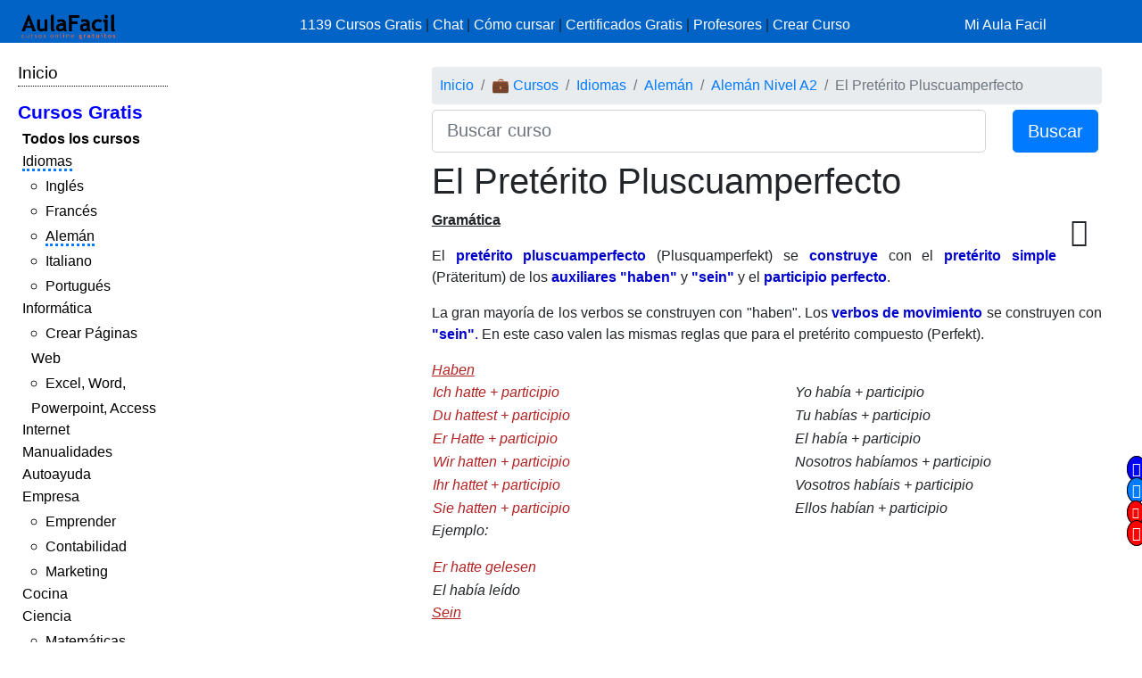

--- FILE ---
content_type: text/html; charset=UTF-8
request_url: https://www.aulafacil.com/cursos/aleman/nivel-a2/el-preterito-pluscuamperfecto-l17047
body_size: 10309
content:
<!DOCTYPE html><html lang="es" css-custom-frontend ruta="curso/leccion"><head><!-- Google Tag Manager --><script>(function(w,d,s,l,i){w[l]=w[l]||[];w[l].push({'gtm.start':
new Date().getTime(),event:'gtm.js'});var f=d.getElementsByTagName(s)[0],
j=d.createElement(s),dl=l!='dataLayer'?'&l='+l:'';j.async=true;j.src=
'https://www.googletagmanager.com/gtm.js?id='+i+dl;f.parentNode.insertBefore(j,f);
})(window,document,'script','dataLayer','GTM-N78ZQBP');</script><!-- End Google Tag Manager -->	<meta charset="UTF-8"><meta name="viewport" content="width=device-width, initial-scale=1"><meta http-equiv="X-UA-Compatible" content="IE=edge" /><meta name="publisuites-verify-code" content="aHR0cHM6Ly93d3cuYXVsYWZhY2lsLmNvbQ==" /><meta name="csrf-param" content="_csrf_frontend"><meta name="csrf-token" content="3EHxE2e7bP0_UH7DpBIDb-AWtIxy5neVDTY-zF57ZoqYK7BaPegLinwRH_HRJDEGil_64S3LRsR4WVSdMTUQ0w=="><meta name="af:id_usuario" content=''><meta name="af:country_code" content="US"><meta name="af:appcursos" content="N"><meta name="af:infoip" content='{"city":"Dublin","countryCode":"US","region":"OH","ts_ipapi":"0.02598100 1768955149"}'><meta name="af:cse_id" content="018203753438942963612:actm23q82pu"><title>🥇▷【 El Pretérito Pluscuamperfecto - Alemán Nivel A2 】</title><script type="application/ld+json">{
"@context": "http://schema.org",
"@type": "http://schema.org/WebSite",
"name": "AulaFacil.com",
"url": "https://www.aulafacil.com",
"description": "Cursos Gratuitos Online",
"publisher": {
"@type": "Organization",
"name": "AulaFacil.com",
"sameAs": [
"https://www.facebook.com/aulafacil",
"https://www.youtube.com/aulafacilcom",
"https://www.twitter.com/aulafacil",
"https://plus.google.com/+aulafacil",
"https://www.linkedin.com/company/3009710",
"https://www.pinterest.com/aulafacil3/"
],
"logo": {
"@type": "imageObject",
"url": "https://www.aulafacil.com/images/logo_cabecera_opengraph.png"
}
}
}</script><script type="application/ld+json">{
"@context": "http://schema.org/",
"@type": "WebPage",
"name": "AulaFacil.com",
"speakable": {
"@type": "SpeakableSpecification",
"xpath": [
"/html/head/title",
"/html/head/meta[@name='description']/@content"
]
},
"url": "https://www.aulafacil.com/cursos/aleman/nivel-a2/el-preterito-pluscuamperfecto-l17047"
}</script><script type="application/ld+json">{
"@context": "http://schema.org",
"@type": "Article",
"headline": "El Pretérito Pluscuamperfecto - Alemán Nivel A2",
"image": {
"@type": "ImageObject",
"url": "https://www.aulafacil.com/images/logo_cabecera_opengraph.png"
},
"author": {
"@type": "Person",
"name": "AulaFacil"
},
"genre": "Alemán",
"wordcount": 2078,
"publisher": {
"@type": "Organization",
"name": "AulaFacil.com",
"logo": {
"@type": "ImageObject",
"url": "https://www.aulafacil.com/images/logo_cabecera_opengraph.png"
}
},
"url": "https://www.aulafacil.com/cursos/aleman/nivel-a2/el-preterito-pluscuamperfecto-l17047",
"datePublished": "2014-04-15",
"dateModified": "2014-04-15",
"articleBody": "Gram&aacute;tica El pret&eacute;rito pluscuamperfecto (Plusquamperfekt) se construye con el pret&eacute;rito simple (Pr&auml;teritum) de los auxiliares &quot;haben&quot; y &quot;sein&quot; y el participio perfecto. La gran mayor&iacute;a de los verbos se construyen con &quot;haben&quot;. Los verbos de movimiento se construyen con &quot;sein&quot;. En este caso valen las mismas reglas que para el pret&eacute;rito compuesto (Perfekt). \n\n Haben \n\n Ich hatte + participio &nbsp; Yo hab&iacute;a + participio Du hattest + participio &nbsp; Tu hab&iacute;as + participio Er Hatte + participio &nbsp; El hab&iacute;a + participio Wir hatten + participio &nbsp; Nosotros hab&iacute;amos + participio Ihr hattet + participio &nbsp; Vosotros hab&iacute;ais + participio Sie hatten + participio &nbsp; Ellos hab&iacute;an + participio \n\n Ejemplo: \n\n Er hatte gelesen El hab&iacute;a le&iacute;do Sein \n\n Ich war + participio &nbsp; Yo hab&iacute;a + participio Du warst + participio &nbsp; Tu hab&iacute;as + participio Er war + participio &nbsp; El hab&iacute;a + participio Wir waren + participio &nbsp; Nosotros hab&iacute;amos + participio Ihr wart + participio &nbsp; Vosotros habi&aacute;is + participio Sie waren + participio &nbsp; Ellos hab&iacute;an + participio \n\n Ejemplo: Er war angekommen El hab&iacute;a llegado \n\n Normalmente el pluscuamperfecto se emplea en conexi&oacute;n con el pret&eacute;rito simple y el pret&eacute;rito perfecto. \n\n El pluscuamperfecto es el tiempo que expresa la anterioridad a un hecho pasado. \n\n Ejemplos: Brigitte hatte den ganzen Vormittag ihre Wohnung aufger&auml;umt. Danach ging sie zum Friseur Brigitte hab&iacute;a ordenado su casa durante toda la ma&ntilde;ana. Despu&eacute;s se fue a la peluquer&iacute;a &nbsp; Als wir am Bahnhof ankamen, war der Zug schon abgefahren Cuando llegamos a la estaci&oacute;n el tren ya hab&iacute;a salido &nbsp; Nachdem wir 20 Minuten auf den Bus gewartet hatten, nahmen wir ein Taxi Hab&iacute;amos esperado al autob&uacute;s durante 20 minutos, despu&eacute;s cogimos un taxi &nbsp; Die Familie Meier war eine Woche am Strand geblieben, dann fuhr sie ins Gebirge La familia Meier se hab&iacute;a quedado una semana en la playa, luego se fue a la monta&ntilde;a &nbsp; Sie hatte den ganzen Nachmittag telefoniert, dann ging sie ins Kino Ella hab&iacute;a hablado toda la tarde por tel&eacute;fono, luego se fue&nbsp;al cine &nbsp; Er stellte fest, dass er seine Schl&uuml;ssel im B&uuml;ro vergessen hatte El se dio&nbsp;cuenta que hab&iacute;a olvidado sus llaves en la oficina \n\n &nbsp; Texto\n [Objeto Flash Eliminado] Was f&uuml;r ein Tag Um 6 Uhr nachmittags war er endlich mit der Arbeit fertig. Er hatte den ganzen Tag in seinem B&uuml;ro gearbeitet. Er zog seinen Mantel an ging auf die Stra&szlig;e. Er ging ein Bier Trinken. Auf einmal fiel ihm ein, dass er um 7 eine Verabredung hatte. Er hattte das ganz vergessen. Er rannte Zu dem Caf&eacute;, wo er die Verabredung hatte. Um Punkt 7 kam er an, aber seine Freundin war nicht da. Sie hatte Die Verabredung auch vergessen. Was f&uuml;r ein Tag! \n\n &iexcl;Que d&iacute;a! A las 6 de la tarde el termin&oacute; finalmente de trabajar. El hab&iacute;a trabajado todo el d&iacute;a en su oficina. Se puso su abrigo y se fue a la calle. Se fue a tomar una cerveza. De repente se acord&oacute; que ten&iacute;a una cita a las 7. Lo hab&iacute;a olvidado totalmente. Se fue corriendo a la cafeter&iacute;a donde ten&iacute;a la cita. Llegaba a las 7 en punto, pero su amiga no estaba ah&iacute;. Ella tambi&eacute;n hab&iacute;a olvidado la cita. &iexcl;Que d&iacute;a! \n\n &nbsp; Vocabulario\n [Objeto Flash Eliminado] Ferien (pl.) Vacaciones Freizeit (f) Tiempo libre Ausflug (m) Excursi&oacute;n Reise (f) Viaje Landkarte (f) Mapa Wechselstube (f) Oficina de cambio Luxushotel (n) Hotel de lujo Pension (f) Hostal Zeltplatz (m) Camping Kreuzfahrt (f) Crucero ankommen Llegar abfahren Salir / partir anrufen Llamar por tel&eacute;fono ausgehen Salir singen Cantar spielen Jugar warten Esperar sich verlaufen Perderse aufstehen Levantarse sich erinnern Acordarse parken Aparcar bleiben Quedarse nehmen Coger merken Darse cuenta vergessen Olvidar \n\n &nbsp;"
}</script>	<script type="application/ld+json">{
"@context": "http://schema.org",
"@type": "BreadcrumbList",
"itemListElement": [
{
"@type": "ListItem",
"position": 1,
"item": {
"@id": "https://www.aulafacil.com/cursos",
"name": "💼 Cursos"
}
},
{
"@type": "ListItem",
"position": 2,
"item": {
"@id": "https://www.aulafacil.com/cursos/idiomas-c60",
"name": "Idiomas"
}
},
{
"@type": "ListItem",
"position": 3,
"item": {
"@id": "https://www.aulafacil.com/cursos/aleman-c85",
"name": "Alemán"
}
},
{
"@type": "ListItem",
"position": 4,
"item": {
"@id": "https://www.aulafacil.com/cursos/aleman/nivel-a2-t1520",
"name": "Alemán Nivel A2"
}
},
{
"@type": "ListItem",
"position": 5,
"item": {
"@id": "https://www.aulafacil.com/cursos/aleman/nivel-a2/el-preterito-pluscuamperfecto-l17047",
"name": "El Pretérito Pluscuamperfecto"
}
}
]
}</script><meta name="description" content="✍✅ - El Pretérito Pluscuamperfecto - Gramática El pretérito pluscuamperfecto (Plusquamperfekt) se construye con el pretérito simple (Präteritum) de los auxiliares &quot;haben&quot; y &quot;sein&quot; y el participio perfecto. La gran mayoría de los verbos se construyen con &quot;haben&quot;. Los verbos de movimiento se construyen c "><meta name="af:id_curso" content="1520"><meta name="af:id_leccion" content="17047"><meta name="af:id_analytics_duenyo"><meta name="af:id_categoria" content="85"><meta name="af:id_categoria_padre" content="60"><meta name="af:adsense" content="1"><meta property="og:url" content="https://www.aulafacil.com/cursos/aleman/nivel-a2/el-preterito-pluscuamperfecto-l17047"><meta property="og:type" content="website"><meta property="og:title" content="El Pretérito Pluscuamperfecto - Alemán Nivel A2"><meta property="og:description" content="✍✅ - El Pretérito Pluscuamperfecto - Gramática El pretérito pluscuamperfecto (Plusquamperfekt) se construye con el pretérito simple (Präteritum) de los auxiliares &quot;haben&quot; y &quot;sein&quot; y el participio perfecto. La gran mayoría de los verbos se construyen con &quot;haben&quot;. Los verbos de movimiento se construyen c "><meta property="og:image" content="https://www.aulafacil.com/images/logo_cabecera_opengraph.png"><meta name="twitter:card" content="summary_large_image"><meta name="twitter:title" content="El Pretérito Pluscuamperfecto - Alemán Nivel A2"><meta name="twitter:description" content="✍✅ - El Pretérito Pluscuamperfecto - Gramática El pretérito pluscuamperfecto (Plusquamperfekt) se construye con el pretérito simple (Präteritum) de los auxiliares &quot;haben&quot; y &quot;sein&quot; y el participio perfecto. La gran mayoría de los verbos se construyen con &quot;haben&quot;. Los verbos de movimiento se construyen c "><meta name="twitter:image" content="https://www.aulafacil.com/images/logo_cabecera_opengraph.png"><meta name="af:amp_activado" content="0"><link href="https://www.aulafacil.com/cursos/aleman/nivel-a2/el-perfecto-ejercicios-l17046" rel="prev"><link href="https://www.aulafacil.com/cursos/aleman/nivel-a2/el-preterito-pluscuamperfecto-ejercicios-l17048" rel="next"><link href="/minify/718ae5efab7d86f202ec4ce77fd89310a7ec8451.css?v=1765822751" rel="stylesheet"><link href="https://cdn.materialdesignicons.com/3.3.92/css/materialdesignicons.min.css" rel="stylesheet"><script>//Asignar a la variable el valor dinámico del CSRF_TOKEN
//Desde jQuery deberá ser cambiado en primera instancia y antes de cualquier otra función
var CSRF_TOKEN = 'wzRN2-_lU9R9Tuw196ajjETojzRb0i7XjNva-MMT4re0dgG_gtAwhTsG1FiF6My4Epn6cBidWp3ri-nN-iKlzw==';</script><script>var YII_COUNTRY_CODE='US';</script><script>var YII_ENV='prod'; var YII_ENV_DEV=YII_ENV=='dev';</script></head><body><!-- Google Tag Manager (noscript) --><noscript><iframe src="https://www.googletagmanager.com/ns.html?id=GTM-N78ZQBP"
height="0" width="0" style="display:none;visibility:hidden"></iframe></noscript><!-- End Google Tag Manager (noscript) --><nav class="navbarsuperior navbar navbar-dark navbar-af-bg fixed-top" role="navigation"><div class="row"><div class="col-2 col-sm-3"><div class="row"><div class="d-block d-md-none col-sm-5 col-lg-4"><button NOUSA-class="navbar-toggler collapsed despliega-menu-lateral-flotante"
NOUSA-data-sel-sidenav="nav.sidenav.sidenav-flotante"
NOUSA-data-elem-aumenta-padding-menu="#secc-principal, #div-adsense-superior, footer"
class="navbar-toggler despliega-menu-lateral"
data-sel-sidenav="nav.sidenav"
type="button" aria-label="Toggle navigation"
><span class="navbar-toggler-icon"></span></button></div><div class="d-none d-sm-inline-block col-sm-7 col-10"><a class="navbar-marca pl-2" href="/"><img src="/images/logo_cabecera.png" class="img-fluid"></a></div></div></div><div class="d-none d-sm-block col-9 col-sm-7"><div class="pt-sm-2"><ul class="list-inline row no-gutters menu-horizontal"><li class="col-12 p-0"><a href="/cursos" data-evento-ga="botonera-superior,click,cursos,,si">
1139 Cursos Gratis
</a>
|
<a href="https://chat.aulafacil.com/?utm_source=aulafacil&utm_medium=cursos&utm_campaign=barra-superior" rel="nofollow">Chat</a>
|
<a href="/preguntas-frecuentes" data-evento-ga="botonera-superior,click,faq,,si">Cómo cursar</a>
|
<a href="/todos-los-certificados-gratis" data-evento-ga="botonera-superior,click,certificados,,si">Certificados Gratis</a>
|
<a href="/profesores" data-evento-ga="botonera-superior,click,profesores,,si">Profesores</a>
|
<a href="/profesores-colaboradores" data-evento-ga="botonera-superior,click,crear-curso,,si">Crear Curso</a></li></ul></div></div><div class="col-10 col-sm-2"><div class="pl-xs-2 pt-sm-2 no-gutters row d-flex d-sm-none"><div class="col-3 "><a href="/" class="navbar-marca"><img src="/images/logo_cabecera.png" class="img-fluid"></a></div><div class="col-7 col-md-8 "><form class="form-buscar" action="/buscar"><div class="row"><div class="col-12"><input class="form-control form-control-lg input-buscar" type="text" name="qcse" placeholder="Buscar curso" aria-label="Buscar curso" value=""></div><div class="d-none col-4 col-md-3 col-lg-2"><button class="btn btn-primary btn-lg boton-buscar">Buscar</button></div></div></form> </div><div class="col-2 pl-1 col-md-4 div-login"><a href="/entrar?returnUrl" class="link-entrar">Mi Aula Facil</a> </div></div><div class="pt-sm-2 no-gutters row d-none d-sm-block"><a href="/entrar?returnUrl" class="link-entrar">Mi Aula Facil</a> </div></div></div></nav><nav class="mobile-nav d-none" role="navigation"><ul navegador-lateral><li><a href="/">Inicio</a></li><li class="item-cursos-gratis"><a href="#">Cursos Gratis</a><ul><li style="font-weight: bolder;"><a href="/cursos">Todos los cursos</a></li><li cat-id="60" subcats-ids="90,89,85,91,86,87,94,88,92,93,142,184,61,174,147,177,186"><a href="https://www.aulafacil.com/cursos/idiomas-c60">Idiomas</a><ul><li cat-id="90" subcats-ids=""><a href="https://www.aulafacil.com/cursos/ingles-c90">Inglés</a></li><li cat-id="89" subcats-ids=""><a href="https://www.aulafacil.com/cursos/frances-c89">Francés</a></li><li cat-id="85" subcats-ids=""><a href="https://www.aulafacil.com/cursos/aleman-c85">Alemán</a></li><li cat-id="91" subcats-ids=""><a href="https://www.aulafacil.com/cursos/italiano-c91">Italiano</a></li><li cat-id="93" subcats-ids=""><a href="https://www.aulafacil.com/cursos/portugues-c93">Portugués</a></li></ul></li><li cat-id="67" subcats-ids="127,153,68,69,95,70,96,148,160,162"><a href="https://www.aulafacil.com/cursos/informatica-c67">Informática</a><ul><li cat-id="127" subcats-ids=""><a href="https://www.aulafacil.com/cursos/crear-paginas-web-c127">Crear Páginas Web</a></li><li cat-id="68" subcats-ids=""><a href="https://www.aulafacil.com/cursos/excel-word-powerpoint-access-c68">Excel, Word, Powerpoint, Access</a></li></ul></li><li cat-id="82" subcats-ids="137,83,97,122,151,157"><a href="https://www.aulafacil.com/cursos/internet-c82">Internet</a></li><li cat-id="51" subcats-ids="126,52,54,66,99,103,100,105,106,107,108,109,111,113,114,115,124"><a href="https://www.aulafacil.com/cursos/manualidades-c51">Manualidades</a></li><li cat-id="12" subcats-ids="125,13,16,24,159,168"><a href="https://www.aulafacil.com/cursos/autoayuda-c12">Autoayuda</a></li><li cat-id="17" subcats-ids="18,53,57,50,65,78,79,80,81,84,188"><a href="https://www.aulafacil.com/cursos/empresa-c17">Empresa</a><ul><li cat-id="18" subcats-ids=""><a href="https://www.aulafacil.com/cursos/emprender-c18">Emprender</a></li><li cat-id="53" subcats-ids=""><a href="https://www.aulafacil.com/cursos/contabilidad-c53">Contabilidad</a></li><li cat-id="65" subcats-ids=""><a href="https://www.aulafacil.com/cursos/marketing-c65">Marketing</a></li></ul></li><li cat-id="28" subcats-ids="41,29,33,34,35,39,36,37,38,40,42,43,44,45,46,47,48,49,150,165,195"><a href="https://www.aulafacil.com/cursos/cocina-c28">Cocina</a></li><li cat-id="23" subcats-ids="32,187,116,164,121,185,31,123,189"><a href="https://www.aulafacil.com/cursos/ciencia-c23">Ciencia</a><ul><li cat-id="32" subcats-ids=""><a href="https://www.aulafacil.com/cursos/matematicas-c32">Matemáticas</a></li></ul></li><li cat-id="8" subcats-ids="146,64,9,26,10,173,175,183,194"><a href="https://www.aulafacil.com/cursos/arte-humanidades-c8">Arte / Humanidades</a></li><li cat-id="3" subcats-ids="4,6,7,5,11,19,59,112,156,178,191,192,193"><a href="https://www.aulafacil.com/cursos/aficiones-c3">Aficiones</a></li><li cat-id="14" subcats-ids="15,22,30,58,117,118"><a href="https://www.aulafacil.com/cursos/salud-c14">Salud</a></li><li cat-id="62" subcats-ids="63,149,152"><a href="https://www.aulafacil.com/cursos/deporte-c62">Deporte</a></li><li cat-id="73" subcats-ids="74,75,110"><a href="https://www.aulafacil.com/cursos/dibujo-pintura-c73">Dibujo / Pintura</a></li><li cat-id="76" subcats-ids="77"><a href="https://www.aulafacil.com/cursos/docencia-c76">Docencia</a></li><li cat-id="144" subcats-ids="145"><a href="https://www.aulafacil.com/cursos/decoracion-c144">Decoración</a></li><li cat-id="20" subcats-ids="21,170,190,196"><a href="https://www.aulafacil.com/cursos/belleza-c20">Belleza</a></li><li cat-id="101" subcats-ids="102"><a href="https://www.aulafacil.com/cursos/bricolaje-c101">Bricolaje</a></li><li cat-id="119" subcats-ids="120"><a href="https://www.aulafacil.com/cursos/bebe-c119">Bebé</a></li><li cat-id="27" subcats-ids="129"><a href="https://www.aulafacil.com/cursos/psicologia-c27">Psicología</a><ul><li cat-id="129" subcats-ids=""><a href="https://www.aulafacil.com/cursos/psicologia-c129">Psicología</a></li></ul></li><li cat-id="130" subcats-ids="131,134"><a href="https://www.aulafacil.com/cursos/primaria-c130">Primaria</a></li><li cat-id="132" subcats-ids="133,136,141,163"><a href="https://www.aulafacil.com/cursos/secundaria-eso-c132">Secundaria ESO</a><ul><li cat-id="133" subcats-ids=""><a href="https://www.aulafacil.com/cursos/matematicas-secundaria-eso-c133">Matemáticas Secundaria ESO</a></li><li cat-id="141" subcats-ids=""><a href="https://www.aulafacil.com/cursos/lenguaje-secundaria-eso-c141">Lenguaje Secundaria ESO</a></li></ul></li><li cat-id="154" subcats-ids="155,166,167,169"><a href="https://www.aulafacil.com/cursos/bachillerato-c154">Bachillerato</a><ul><li cat-id="169" subcats-ids=""><a href="https://www.aulafacil.com/cursos/matematicas-c169">Matemáticas</a></li></ul></li><li cat-id="171" subcats-ids="172,176"><a href="https://www.aulafacil.com/cursos/seguridad-y-prevencion-c171">Seguridad y Prevención</a></li><li cat-id="55" subcats-ids="56,71"><a href="https://www.aulafacil.com/cursos/otros-cursos-c55">Otros Cursos</a></li><li cat-id="181" subcats-ids="182"><a href="https://www.aulafacil.com/cursos/arquitectura-c181">Arquitectura</a></li></ul></li></ul></nav><div class="barra-porcentaje-scroll"></div><div id="secc-principal" class="secc-principal-navbar-fixed-top"><section ><div class="row container-fluid"><div class="d-none d-md-block col-md-2 col-lg-2 mt-3"><div
class="mb-2 adsense-pineado"
data-jlm-stickinparent-offset-altura-elem="nav.navbarsuperior"
><nav class="sidenav" role="navigation"><ul navegador-lateral><li><a href="/">Inicio</a></li><li class="item-cursos-gratis"><a href="#">Cursos Gratis</a><ul><li style="font-weight: bolder;"><a href="/cursos">Todos los cursos</a></li><li cat-id="60" subcats-ids="90,89,85,91,86,87,94,88,92,93,142,184,61,174,147,177,186"><a href="https://www.aulafacil.com/cursos/idiomas-c60">Idiomas</a><ul><li cat-id="90" subcats-ids=""><a href="https://www.aulafacil.com/cursos/ingles-c90">Inglés</a></li><li cat-id="89" subcats-ids=""><a href="https://www.aulafacil.com/cursos/frances-c89">Francés</a></li><li cat-id="85" subcats-ids=""><a href="https://www.aulafacil.com/cursos/aleman-c85">Alemán</a></li><li cat-id="91" subcats-ids=""><a href="https://www.aulafacil.com/cursos/italiano-c91">Italiano</a></li><li cat-id="93" subcats-ids=""><a href="https://www.aulafacil.com/cursos/portugues-c93">Portugués</a></li></ul></li><li cat-id="67" subcats-ids="127,153,68,69,95,70,96,148,160,162"><a href="https://www.aulafacil.com/cursos/informatica-c67">Informática</a><ul><li cat-id="127" subcats-ids=""><a href="https://www.aulafacil.com/cursos/crear-paginas-web-c127">Crear Páginas Web</a></li><li cat-id="68" subcats-ids=""><a href="https://www.aulafacil.com/cursos/excel-word-powerpoint-access-c68">Excel, Word, Powerpoint, Access</a></li></ul></li><li cat-id="82" subcats-ids="137,83,97,122,151,157"><a href="https://www.aulafacil.com/cursos/internet-c82">Internet</a></li><li cat-id="51" subcats-ids="126,52,54,66,99,103,100,105,106,107,108,109,111,113,114,115,124"><a href="https://www.aulafacil.com/cursos/manualidades-c51">Manualidades</a></li><li cat-id="12" subcats-ids="125,13,16,24,159,168"><a href="https://www.aulafacil.com/cursos/autoayuda-c12">Autoayuda</a></li><li cat-id="17" subcats-ids="18,53,57,50,65,78,79,80,81,84,188"><a href="https://www.aulafacil.com/cursos/empresa-c17">Empresa</a><ul><li cat-id="18" subcats-ids=""><a href="https://www.aulafacil.com/cursos/emprender-c18">Emprender</a></li><li cat-id="53" subcats-ids=""><a href="https://www.aulafacil.com/cursos/contabilidad-c53">Contabilidad</a></li><li cat-id="65" subcats-ids=""><a href="https://www.aulafacil.com/cursos/marketing-c65">Marketing</a></li></ul></li><li cat-id="28" subcats-ids="41,29,33,34,35,39,36,37,38,40,42,43,44,45,46,47,48,49,150,165,195"><a href="https://www.aulafacil.com/cursos/cocina-c28">Cocina</a></li><li cat-id="23" subcats-ids="32,187,116,164,121,185,31,123,189"><a href="https://www.aulafacil.com/cursos/ciencia-c23">Ciencia</a><ul><li cat-id="32" subcats-ids=""><a href="https://www.aulafacil.com/cursos/matematicas-c32">Matemáticas</a></li></ul></li><li cat-id="8" subcats-ids="146,64,9,26,10,173,175,183,194"><a href="https://www.aulafacil.com/cursos/arte-humanidades-c8">Arte / Humanidades</a></li><li cat-id="3" subcats-ids="4,6,7,5,11,19,59,112,156,178,191,192,193"><a href="https://www.aulafacil.com/cursos/aficiones-c3">Aficiones</a></li><li cat-id="14" subcats-ids="15,22,30,58,117,118"><a href="https://www.aulafacil.com/cursos/salud-c14">Salud</a></li><li cat-id="62" subcats-ids="63,149,152"><a href="https://www.aulafacil.com/cursos/deporte-c62">Deporte</a></li><li cat-id="73" subcats-ids="74,75,110"><a href="https://www.aulafacil.com/cursos/dibujo-pintura-c73">Dibujo / Pintura</a></li><li cat-id="76" subcats-ids="77"><a href="https://www.aulafacil.com/cursos/docencia-c76">Docencia</a></li><li cat-id="144" subcats-ids="145"><a href="https://www.aulafacil.com/cursos/decoracion-c144">Decoración</a></li><li cat-id="20" subcats-ids="21,170,190,196"><a href="https://www.aulafacil.com/cursos/belleza-c20">Belleza</a></li><li cat-id="101" subcats-ids="102"><a href="https://www.aulafacil.com/cursos/bricolaje-c101">Bricolaje</a></li><li cat-id="119" subcats-ids="120"><a href="https://www.aulafacil.com/cursos/bebe-c119">Bebé</a></li><li cat-id="27" subcats-ids="129"><a href="https://www.aulafacil.com/cursos/psicologia-c27">Psicología</a><ul><li cat-id="129" subcats-ids=""><a href="https://www.aulafacil.com/cursos/psicologia-c129">Psicología</a></li></ul></li><li cat-id="130" subcats-ids="131,134"><a href="https://www.aulafacil.com/cursos/primaria-c130">Primaria</a></li><li cat-id="132" subcats-ids="133,136,141,163"><a href="https://www.aulafacil.com/cursos/secundaria-eso-c132">Secundaria ESO</a><ul><li cat-id="133" subcats-ids=""><a href="https://www.aulafacil.com/cursos/matematicas-secundaria-eso-c133">Matemáticas Secundaria ESO</a></li><li cat-id="141" subcats-ids=""><a href="https://www.aulafacil.com/cursos/lenguaje-secundaria-eso-c141">Lenguaje Secundaria ESO</a></li></ul></li><li cat-id="154" subcats-ids="155,166,167,169"><a href="https://www.aulafacil.com/cursos/bachillerato-c154">Bachillerato</a><ul><li cat-id="169" subcats-ids=""><a href="https://www.aulafacil.com/cursos/matematicas-c169">Matemáticas</a></li></ul></li><li cat-id="171" subcats-ids="172,176"><a href="https://www.aulafacil.com/cursos/seguridad-y-prevencion-c171">Seguridad y Prevención</a></li><li cat-id="55" subcats-ids="56,71"><a href="https://www.aulafacil.com/cursos/otros-cursos-c55">Otros Cursos</a></li><li cat-id="181" subcats-ids="182"><a href="https://www.aulafacil.com/cursos/arquitectura-c181">Arquitectura</a></li></ul></li></ul></nav></div></div><div class="col-12 col-md-10"><div class="col-12"><div class="mb-1 text-center" id="div-adsense-superior" data-padding-igual-altura-elem="nav.navbarsuperior"><ins class="bloque-anuncio layout-main r89-desktop-billboard-atf r89-mobile-billboard-top" data-posicion="pos-superior"></ins></div></div><div class="row"><div class="d-none d-md-block col-md-3 col-lg-3 mt-3"><div
class="mb-2 adsense-pineado"
data-jlm-stickinparent-offset-altura-elem="nav.navbarsuperior"
><div style="margin-top: 10px"><ins class="bloque-anuncio layout-main r89-desktop-hpa-atf" data-posicion="pos-sidebar"></ins></div></div></div><div class="col col-sm-12 col-md-9 col-lg-9 mt-3"><div class="row"><div class="col"><nav aria-label="breadcrumb"><ol id="w1" class="breadcrumb"><li class="breadcrumb-item"><a href="/">Inicio</a></li><li class="breadcrumb-item"><a href="/cursos">💼 Cursos</a></li><li class="breadcrumb-item"><a href="https://www.aulafacil.com/cursos/idiomas-c60">Idiomas</a></li><li class="breadcrumb-item"><a href="https://www.aulafacil.com/cursos/aleman-c85">Alemán</a></li><li class="breadcrumb-item"><a href="https://www.aulafacil.com/cursos/aleman/nivel-a2-t1520">Alemán Nivel A2</a></li><li class="breadcrumb-item active" aria-current="page">El Pretérito Pluscuamperfecto</li></ol></nav>	</div></div><div class="mb-2"><form class="form-buscar" action="/buscar"><div class="row"><div class="col-8 col-md-9 col-lg-10"><input class="form-control form-control-lg input-buscar" type="text" name="qcse" placeholder="Buscar curso" aria-label="Buscar curso" value=""></div><div class=" col-4 col-md-3 col-lg-2"><button class="btn btn-primary btn-lg boton-buscar">Buscar</button></div></div></form> </div><section class="contenido"><main><article><header><h1 class="titulo-leccion" title="El Pretérito Pluscuamperfecto">El Pretérito Pluscuamperfecto</h1></header><div class='botonera-contenido text-right'><ul id="w0" class="nav"><li class="nav-item"><a class="nav-link"><span class="oi oi-text mano" title="Traductor" data-traductor='{"url":"\/curso\/traductor","origen":"es","destino":"de","mapeo_icono":{"en":"gb","zh-cn":"cn","ar":"ma"}}'></span></a></li></ul></div>	<div class="cuerpo-leccion"><div><div><div><div><p><b><u>Gram&aacute;tica</u></b></p><p style="text-align: justify;">
El <span style="color:#0000cd;"><b>pret&eacute;rito pluscuamperfecto</b></span> (Plusquamperfekt) se <span style="color:#0000cd;"><b>construye</b></span> con el <span style="color:#0000cd;"><b>pret&eacute;rito simple</b></span> (Pr&auml;teritum) de los <span style="color:#0000cd;"><b>auxiliares</b> <b>&quot;haben&quot;</b></span> y <span style="color:#0000cd;"><b>&quot;sein&quot;</b></span> y el <span style="color:#0000cd;"><b>participio perfecto</b></span>.</p><p style="text-align: justify;">
La gran mayor&iacute;a de los verbos se construyen con &quot;haben&quot;. Los <span style="color:#0000cd;"><b>verbos de movimiento</b></span> se construyen con <span style="color:#0000cd;"><b>&quot;sein&quot;</b>.</span> En este caso valen las mismas reglas que para el pret&eacute;rito compuesto (Perfekt).</p></div></div></div></div><div><div><div><div><span style="color:#b22222;"><i><u>Haben</u></i></span></div></div></div></div><div><div><div><div><table align="center" border="0" width="75%"><tbody><tr><td width="46%"><span style="color:#b22222;"><i>Ich hatte + participio</i></span></td><td width="8%">
&nbsp;</td><td width="46%"><i>Yo hab&iacute;a + participio</i></td></tr><tr><td width="46%"><span style="color:#b22222;"><i>Du hattest + participio</i></span></td><td width="8%">
&nbsp;</td><td width="46%"><i>Tu hab&iacute;as + participio</i></td></tr><tr><td width="46%"><span style="color:#b22222;"><i>Er Hatte + participio</i></span></td><td width="8%">
&nbsp;</td><td width="46%"><i>El hab&iacute;a + participio</i></td></tr><tr><td width="46%"><span style="color:#b22222;"><i>Wir hatten + participio</i></span></td><td width="8%">
&nbsp;</td><td width="46%"><i>Nosotros hab&iacute;amos + participio</i></td></tr><tr><td width="46%"><span style="color:#b22222;"><i>Ihr hattet + participio</i></span></td><td width="8%">
&nbsp;</td><td width="46%"><i>Vosotros hab&iacute;ais + participio</i></td></tr><tr><td width="46%"><span style="color:#b22222;"><i>Sie hatten + participio</i></span></td><td width="8%">
&nbsp;</td><td width="46%"><i>Ellos hab&iacute;an + participio</i></td></tr></tbody></table></div></div></div></div><div><div><div><div><p><i>Ejemplo:</i></p></div></div></div></div><div><div><div><div><table align="center" border="0" width="75%"><tbody><tr><td><span style="color:#b22222;"><i>Er hatte gelesen</i></span></td></tr><tr><td height="23"><i>El hab&iacute;a le&iacute;do</i></td></tr></tbody></table><p><span style="color:#b22222;"><i><u>Sein</u></i></span></p></div></div></div></div><div><div><div><div><table align="center" border="0" width="75%"><tbody><tr><td width="46%"><span style="color:#b22222;"><i>Ich war + participio</i></span></td><td width="8%">
&nbsp;</td><td width="46%"><i>Yo hab&iacute;a + participio</i></td></tr><tr><td width="46%"><span style="color:#b22222;"><i>Du warst + participio</i></span></td><td width="8%">
&nbsp;</td><td width="46%"><i>Tu hab&iacute;as + participio</i></td></tr><tr><td width="46%"><span style="color:#b22222;"><i>Er war + participio</i></span></td><td width="8%">
&nbsp;</td><td width="46%"><i>El hab&iacute;a + participio</i></td></tr><tr><td width="46%"><span style="color:#b22222;"><i>Wir waren + participio</i></span></td><td width="8%">
&nbsp;</td><td width="46%"><i>Nosotros hab&iacute;amos + participio</i></td></tr><tr><td width="46%"><span style="color:#b22222;"><i>Ihr wart + participio</i></span></td><td width="8%">
&nbsp;</td><td width="46%"><i>Vosotros habi&aacute;is + participio</i></td></tr><tr><td width="46%"><span style="color:#b22222;"><i>Sie waren + participio</i></span></td><td width="8%">
&nbsp;</td><td width="46%"><i>Ellos hab&iacute;an + participio</i></td></tr></tbody></table></div></div></div></div><div><div><div><div><p><i>Ejemplo:</i></p><table align="center" border="0" width="75%"><tbody><tr><td><span style="color:#b22222;"><i>Er war angekommen</i></span></td></tr><tr><td height="23"><i>El hab&iacute;a llegado</i></td></tr></tbody></table></div></div></div></div><div><div><div><div><p style="text-align: justify;">
Normalmente el <span style="color:#0000cd;"><b>pluscuamperfecto</b></span> se emplea en <span style="color:#0000cd;"><b>conexi&oacute;n</b></span> con el <span style="color:#0000cd;"><b>pret&eacute;rito simple y el pret&eacute;rito perfecto</b>.</span></p></div></div></div></div><div><div><div><div style="text-align: justify;">
El <span style="color:#0000cd;"><b>pluscuamperfecto</b></span> es el tiempo que <span style="color:#0000cd;"><b>expresa la anterioridad a un hecho pasado.</b></span></div></div></div></div><div><p>
Ejemplos:</p><table align="center" border="0" width="75%"><tbody><tr valign="top"><td style="text-align: justify;"><span style="color:#b22222;"><i>Brigitte hatte den ganzen Vormittag ihre Wohnung aufger&auml;umt. Danach ging sie zum Friseur</i></span></td></tr><tr valign="top"><td height="23" style="text-align: justify;"><i>Brigitte hab&iacute;a ordenado su casa durante toda la ma&ntilde;ana. Despu&eacute;s se fue a la peluquer&iacute;a</i></td></tr><tr valign="top"><td height="23" style="text-align: justify;">
&nbsp;</td></tr><tr valign="top"><td style="text-align: justify;"><span style="color:#b22222;"><i>Als wir am Bahnhof ankamen, war der Zug schon abgefahren</i></span></td></tr><tr valign="top"><td height="23" style="text-align: justify;"><i>Cuando llegamos a la estaci&oacute;n el tren ya hab&iacute;a salido</i></td></tr><tr valign="top"><td height="23" style="text-align: justify;">
&nbsp;</td></tr><tr valign="top"><td style="text-align: justify;"><span style="color:#b22222;"><i>Nachdem wir 20 Minuten auf den Bus gewartet hatten, nahmen wir ein Taxi</i></span></td></tr><tr valign="top"><td height="23" style="text-align: justify;"><i>Hab&iacute;amos esperado al autob&uacute;s durante 20 minutos, despu&eacute;s cogimos un taxi</i></td></tr><tr valign="top"><td height="23" style="text-align: justify;">
&nbsp;</td></tr><tr valign="top"><td height="23" style="text-align: justify;"><span style="color:#b22222;"><i>Die Familie Meier war eine Woche am Strand geblieben, dann fuhr sie ins Gebirge</i></span></td></tr><tr valign="top"><td height="23" style="text-align: justify;"><i>La familia Meier se hab&iacute;a quedado una semana en la playa, luego se fue a la monta&ntilde;a</i></td></tr><tr valign="top"><td height="23" style="text-align: justify;">
&nbsp;</td></tr><tr valign="top"><td height="23" style="text-align: justify;"><span style="color:#b22222;"><i>Sie hatte den ganzen Nachmittag telefoniert, dann ging sie ins Kino</i></span></td></tr><tr valign="top"><td height="23" style="text-align: justify;"><i>Ella hab&iacute;a hablado toda la tarde por tel&eacute;fono, luego se fue&nbsp;al cine</i></td></tr><tr valign="top"><td height="23" style="text-align: justify;">
&nbsp;</td></tr><tr valign="top"><td height="23" style="text-align: justify;"><span style="color:#b22222;"><i>Er stellte fest, dass er seine Schl&uuml;ssel im B&uuml;ro vergessen hatte</i></span></td></tr><tr valign="top"><td height="23" style="text-align: justify;"><i>El se dio&nbsp;cuenta que hab&iacute;a olvidado sus llaves en la oficina</i></td></tr></tbody></table></div><p>
&nbsp;</p><p><b>Texto</b></p><p><b><!-- OBJECT FLASH ELIMINADO #Issue 29 --> [Objeto Flash Eliminado]</b></p><div><div><div><div><p><strong><span style="color:#b22222;"><u>Was f&uuml;r ein Tag</u></span></strong></p><p style="text-align: justify;"><span style="color:#b22222;"><i>Um 6 Uhr nachmittags war er endlich mit der Arbeit fertig. Er hatte den ganzen Tag in seinem B&uuml;ro gearbeitet. Er zog seinen Mantel an ging auf die Stra&szlig;e. Er ging ein Bier Trinken. Auf einmal fiel ihm ein, dass er um 7 eine Verabredung hatte. Er hattte das ganz vergessen. Er rannte Zu dem Caf&eacute;, wo er die Verabredung hatte. Um Punkt 7 kam er an, aber seine Freundin war nicht da. Sie hatte Die Verabredung auch vergessen. Was f&uuml;r ein Tag!</i></span></p></div></div></div></div><div><div><div><div><p><strong><span style="color:#0000cd;"><u>&iexcl;Que d&iacute;a!</u></span></strong></p><p style="text-align: justify;"><span style="color:#0000cd;"><i>A las 6 de la tarde el termin&oacute; finalmente de trabajar. El hab&iacute;a trabajado todo el d&iacute;a en su oficina. Se puso su abrigo y se fue a la calle. Se fue a tomar una cerveza. De repente se acord&oacute; que ten&iacute;a una cita a las 7. Lo hab&iacute;a olvidado totalmente. Se fue corriendo a la cafeter&iacute;a donde ten&iacute;a la cita. Llegaba a las 7 en punto, pero su amiga no estaba ah&iacute;. Ella tambi&eacute;n hab&iacute;a olvidado la cita. &iexcl;Que d&iacute;a!</i></span></p></div></div></div></div><p>
&nbsp;</p><p><b>Vocabulario</b></p><p><b><!-- OBJECT FLASH ELIMINADO #Issue 29 --> [Objeto Flash Eliminado]</b></p><table align="center" border="0" width="77%"><tbody><tr><td width="50%"><span style="color:#b22222;"><i>Ferien (pl.)</i></span></td><td width="50%"><i>Vacaciones</i></td></tr><tr valign="top"><td width="50%"><span style="color:#b22222;"><i><i>Freizeit (f)</i></i></span></td><td width="50%"><i><i><i><i><i>Tiempo libre</i></i></i></i></i></td></tr><tr valign="top"><td width="50%"><span style="color:#b22222;"><i>Ausflug (m)</i></span></td><td width="50%"><i>Excursi&oacute;n</i></td></tr><tr valign="top"><td width="50%"><span style="color:#b22222;"><i>Reise (f)</i></span></td><td width="50%"><i>Viaje</i></td></tr><tr valign="top"><td width="50%"><span style="color:#b22222;"><i>Landkarte (f)</i></span></td><td width="50%"><i>Mapa</i></td></tr><tr valign="top"><td width="50%"><span style="color:#b22222;"><i>Wechselstube (f)</i></span></td><td width="50%"><i>Oficina de cambio</i></td></tr><tr valign="top"><td width="50%"><span style="color:#b22222;"><i>Luxushotel (n)</i></span></td><td width="50%"><i>Hotel de lujo</i></td></tr><tr valign="top"><td height="22" width="50%"><span style="color:#b22222;"><i><i>Pension (f)</i></i></span></td><td height="22" width="50%"><i>Hostal</i></td></tr><tr valign="top"><td width="50%"><span style="color:#b22222;"><i>Zeltplatz (m)</i></span></td><td width="50%"><i>Camping</i></td></tr><tr valign="top"><td width="50%"><span style="color:#b22222;"><i><i>Kreuzfahrt (f)</i></i></span></td><td width="50%"><i>Crucero</i></td></tr><tr valign="top"><td width="50%"><span style="color:#b22222;"><i><i>ankommen</i></i></span></td><td width="50%"><i>Llegar</i></td></tr><tr valign="top"><td width="50%"><span style="color:#b22222;"><i>abfahren</i></span></td><td width="50%"><i>Salir / partir</i></td></tr><tr valign="top"><td width="50%"><span style="color:#b22222;"><i>anrufen</i></span></td><td width="50%"><i>Llamar por tel&eacute;fono</i></td></tr><tr valign="top"><td width="50%"><span style="color:#b22222;"><i>ausgehen</i></span></td><td width="50%"><i>Salir</i></td></tr><tr valign="top"><td width="50%"><span style="color:#b22222;"><i>singen</i></span></td><td width="50%"><i>Cantar</i></td></tr><tr valign="top"><td width="50%"><span style="color:#b22222;"><i>spielen</i></span></td><td width="50%"><i>Jugar</i></td></tr><tr valign="top"><td width="50%"><span style="color:#b22222;"><i>warten</i></span></td><td width="50%"><i><i><i><i>Esperar</i></i></i></i></td></tr><tr valign="top"><td width="50%"><span style="color:#b22222;"><i>sich verlaufen</i></span></td><td width="50%"><i><i>Perderse</i></i></td></tr><tr valign="top"><td width="50%"><span style="color:#b22222;"><i>aufstehen</i></span></td><td width="50%"><i>Levantarse</i></td></tr><tr valign="top"><td width="50%"><span style="color:#b22222;"><i>sich erinnern</i></span></td><td width="50%"><i><i>Acordarse</i></i></td></tr><tr valign="top"><td width="50%"><span style="color:#b22222;"><i>parken</i></span></td><td width="50%"><i>Aparcar</i></td></tr><tr valign="top"><td width="50%"><span style="color:#b22222;"><i>bleiben</i></span></td><td width="50%"><i><i>Quedarse</i></i></td></tr><tr valign="top"><td width="50%"><span style="color:#b22222;"><i>nehmen</i></span></td><td width="50%"><i>Coger</i></td></tr><tr valign="top"><td width="50%"><span style="color:#b22222;"><i>merken</i></span></td><td width="50%"><i><i>Darse cuenta</i></i></td></tr><tr valign="top"><td width="50%"><span style="color:#b22222;"><i>vergessen</i></span></td><td width="50%"><i>Olvidar</i></td></tr></tbody></table><p>
&nbsp;</p></div></article><div class="row mt-1 mb-5 ml-1 mr-1 af-adsense"><div class="col-12"><ins class="bloque-anuncio leccion" data-posicion="pos-M_SUPERIOR"></ins></div></div><nav aria-label="Paginación de lecciones" class="paginador-leccion"
data-el-ajusta-altura=".page-link"><ul class="pagination justify-content-center"><li class="page-item"><a class="page-link" href="https://www.aulafacil.com/cursos/aleman/nivel-a2-t1520"><span class="oi oi-align-center" title="Temario"></span> <span class="d-none d-sm-inline">Temario</span></a></li><li class="page-item "><a class="page-link" href="https://www.aulafacil.com/cursos/aleman/nivel-a2/el-perfecto-ejercicios-l17046" title="El Perfecto - Ejercicios" aria-label="Anterior"><span aria-hidden="true"><span class="flecha flecha-izda">&laquo;</span> 12:
El Perfecto - Ejercicios </span><span class="sr-only">Anterior</span></a></li><li class="page-item active"><span class="page-link" title="El Pretérito Pluscuamperfecto">
13<span class="d-none d-sm-inline"></span></span></li><li class="page-item "><a class="page-link" href="https://www.aulafacil.com/cursos/aleman/nivel-a2/el-preterito-pluscuamperfecto-ejercicios-l17048" title="El Pretérito Pluscuamperfecto - Ejercicios" aria-label="Siguiente"><span aria-hidden="true"><span class="flecha flecha-dcha">&raquo;</span> 14: El Pretérito Pluscuamperfecto - Ejercicios</span><span class="sr-only">Siguiente</span></a></li></ul></nav><div class="row mb-3"><div class="col col-sm"><span class="d-inline-block jlm-social-share-container"><!--noindex--><ul class="social-share"><li><a class="social-network list-inline FB" href="https://www.facebook.com/sharer.php?u=https%3A%2F%2Fwww.aulafacil.com%2Fcursos%2Faleman%2Fnivel-a2%2Fel-preterito-pluscuamperfecto-l17047" rel="noopener" target="_blank" data-evento-analytics="1"><i class="si si-facebook"></i></a></li><li><a class="social-network list-inline TW" href="https://twitter.com/share?url=https%3A%2F%2Fwww.aulafacil.com%2Fcursos%2Faleman%2Fnivel-a2%2Fel-preterito-pluscuamperfecto-l17047&amp;text=%E2%9C%8D%E2%9C%85++-+El+Pret%C3%A9rito+Pluscuamperfecto+-+Gram%C3%A1tica+El+pret%C3%A9rito+pluscuamperfecto+%28Plusquamperfekt%29+se+construye+con+el+pret%C3%A9rito+simple+%28Pr%C3%A4teritum%29+de+los+auxiliares+%22haben%22+y+%22sein%22+y+el+participio+perfecto.+La+gran+mayor%C3%ADa+de+los+verbos+se+construyen+con+%22haben%22.+Los+verbos+de+movimiento+se+construyen+c+&amp;via=%40aulafacil" rel="noopener" target="_blank" data-evento-analytics="2"><i class="si si-twitter"></i></a></li><li><a class="social-network list-inline GP" href="https://plusone.google.com/_/+1/confirm?hl=en&amp;url=https%3A%2F%2Fwww.aulafacil.com%2Fcursos%2Faleman%2Fnivel-a2%2Fel-preterito-pluscuamperfecto-l17047" rel="noopener" target="_blank" data-evento-analytics="3"><i class="si si-google-plus"></i></a></li><li><a class="social-network list-inline WA d-block d-sm-none" href="whatsapp://send?text=https%3A%2F%2Fwww.aulafacil.com%2Fcursos%2Faleman%2Fnivel-a2%2Fel-preterito-pluscuamperfecto-l17047" rel="noopener" target="_blank" data-evento-analytics="4"><i class="si si-whatsapp"></i></a></li><li><a class="social-network list-inline GM" href="https://mail.google.com/mail/?view=cm&amp;fs=1&amp;su=El+Pret%C3%A9rito+Pluscuamperfecto+-+Alem%C3%A1n+Nivel+A2&amp;body=%E2%9C%8D%E2%9C%85++-+El+Pret%C3%A9rito+Pluscuamperfecto+-+Gram%C3%A1tica+El+pret%C3%A9rito+pluscuamperfecto+%28Plusquamperfekt%29+se+construye+con+el+pret%C3%A9rito+simple+%28Pr%C3%A4teritum%29+de+los+auxiliares+%22haben%22+y+%22sein%22+y+el+participio+perfecto.+La+gran+mayor%C3%ADa+de+los+verbos+se+construyen+con+%22haben%22.+Los+verbos+de+movimiento+se+construyen+c++-+https%3A%2F%2Fwww.aulafacil.com%2Fcursos%2Faleman%2Fnivel-a2%2Fel-preterito-pluscuamperfecto-l17047" rel="noopener" target="_blank" data-evento-analytics="5"><i class="si si-gmail"></i></a></li></ul><!--/noindex--></span></div></div><div class="mt-4 mb-4"><div class="row"><div class="col text-center d-none"></div><div class="col-12"></div></div></div></main><div class="row justify-content-center"><div class="col-11 af-adsense af-adsense-relacionado"><span class="titulo">Contenidos que te pueden interesar</span><ins class="bloque-anuncio r89-desktop-related r89-mobile-related" data-posicion="pos-RELACIONADO"></ins></div></div></section><div class="row justify-content-center"><div class="col-12"><div class='menu-col-abajo'><ul class="pl-0"><li class="cursos-populares"><span class="titular">Los cursos más populares de Alemán:</span><ul class='row'><li class="col-12 col-sm-4" data-evento-ga="botonera-derecha,click,cursos-activos,,si">- <a href="https://www.aulafacil.com/cursos/aleman/nivel-a1-t1452"><span class="titulo">Alemán Nivel A1</span></a></li><li class="col-12 col-sm-4" data-evento-ga="botonera-derecha,click,cursos-activos,,si">- <a href="https://www.aulafacil.com/cursos/aleman/para-principiantes-t905"><span class="titulo">Alemán para principiantes</span><img src="https://www.aulafacil.com/uploads/cursos/988/editor/leccion-1.es.jpg" alt="mapa" title="mapa" class="img-fluid"></a></li><li class="col-12 col-sm-4" data-evento-ga="botonera-derecha,click,cursos-activos,,si">- <span class="titulo">Alemán Nivel A2</span></li></ul></li><li class="cursos-recomendados ocultar-invitado"><span class="titular">Te interesa</span><ul></ul></li></ul></div></div></div></div></div></div></div></section></div><footer class="container-fluid mt-4 pt-2 mb-4"><div class="row"><div class="col"><ul><li class="cabecera">Información</li><li><a href="/preguntas-frecuentes" rel="nofollow">Cómo Funcionamos</a></li><li><a href="https://www.aulafacil.com/articulos/cms/quienes-somos-t5" rel="nofollow">Quienes somos</a></li><li><a href="https://www.aulafacil.com/articulos/cms/certificados-gratis-t20" rel="nofollow">Certificados</a></li><li><a href="https://www.aulafacil.com/articulos/cms/profesores-expertos-t4340" rel="nofollow">Profesores Expertos</a></li><li><a href="?cmpscreen" class="cmpfooterlinkcmp">Preferencias de privacidad</a></li></ul></div><div class="col"><ul><li class="cabecera">AulaFacil</li><li><a href="/opiniones" rel="nofollow">Testimonios de nuestros usuarios</a></li><li><a href="/contactar" rel="nofollow">Contacta con nosotros</a></li></ul></div><div class="col-12 col-sm"><ul class="ul-rrss row"><li class="cabecera col-12">Síguenos en nuestras RR.SS.</li><li class="col-4"><a href="https://www.facebook.com/aulafacil" target="_blank" class="img-fluid"><img src="/images/icono-facebook-80x80.png" alt="Síguenos en Facebook" title="Síguenos en Facebook" width="80" height="80" data-evento-ga="siguenos-footer,click,facebook,,no" nolightbox></a></li><li class="col-4"><a href="https://www.youtube.com/aulafacilcom" target="_blank" class="img-fluid"><img src="/images/icono-youtube-80x80.png" alt="Síguenos en YouTube" title="Síguenos en YouTube" width="80" height="80" data-evento-ga="siguenos-footer,click,youtube,,no" nolightbox></a></li><li class="col-4"><a href="https://www.twitter.com/aulafacil" target="_blank" class="img-fluid"><img src="/images/icono-twitter-80x80.png" alt="Síguenos en Twitter" title="Síguenos en Twitter" width="80" height="80" data-evento-ga="siguenos-footer,click,twitter,,no" nolightbox></a></li><li class="col-4"><a href="https://plus.google.com/+aulafacil" target="_blank" class="img-fluid"><img src="/images/icono-googleplus-80x80.png" alt="Síguenos en Google+" title="Síguenos en Google+" width="80" height="80" data-evento-ga="siguenos-footer,click,gplus,,no" nolightbox></a></li><li class="col-4"><a href="https://www.linkedin.com/company/3009710" target="_blank" class="img-fluid"><img src="/images/icono-linkedin-80x80.png" alt="Síguenos en LinkedIn" title="Síguenos en LinkedIn" width="80" height="80" data-evento-ga="siguenos-footer,click,linkedin,,no" nolightbox></a></li><li class="col-4"><a href="https://www.pinterest.com/aulafacil3/" target="_blank" class="img-fluid"><img src="/images/icono-pinterest-80x80.png" alt="Síguenos en Pinterest" title="Síguenos en Pinterest" width="80" height="80" data-evento-ga="siguenos-footer,click,pinterest,,no" nolightbox></a></li></ul></div></div><div class="row faldon-mini"><div class="col-12">
2026 AulaFacil. Todos los derechos reservados. Consulta nuestros <a href="https://www.aulafacil.com/articulos/cms/aviso-legal-lssi-lopd-t83" target="_blank" rel="nofollow">Condiciones de uso</a>, <a href="https://www.aulafacil.com/articulos/cms/politica-de-privacidad-t7028" target="_blank" rel="nofollow">política de privacidad</a> y <a href="https://www.aulafacil.com/articulos/cms/politica-de-cookies-t85" target="_blank" rel="nofollow">política de cookies</a>.
</div></div></footer><section class="faldon-cookies d-none" id="faldon-cookies">
Este sitio usa cookies para personalizar el contenido y los anuncios, ofrecer funciones de redes sociales y analizar el tráfico. Ninguna cookie será instalada a menos que se desplace exprésamente <span style="font-weight: bold">más de <span class="limite-scroll">400</span>px</span>. Leer nuestra <a href="https://www.aulafacil.com/articulos/cms/aviso-legal-lssi-lopd-t83" title="Política de Privacidad" target="_blank">Política de Privacidad</a> y <a href="https://www.aulafacil.com/articulos/cms/politica-de-cookies-t85" title="Política de Cookies" target="_blank">Política de Cookies</a>. <a href="#" class="aceptar">Las acepto</a> | <a href="https://www.google.es/" class="salir">No quiero aprender cursos gratis. Sácame</a></section><script src="/minify/760e56458f384469aaf28059106c596bec8638b3.js?v=1765822753"></script><script>
$(document).ready(function(){
//JLM. 20.9.18 Como de momento voy a dejar el menú flotante en las versiones de movil y escritorio,
//no muestro el botón flotante. Es mejor por el tema de que no se pone encima de los anuncios.
return;
var boton_volver_arriba_control_modal_abierto=false;
var flechaArribaCantidadScroll = 150;
$body=$("body");
$body.append('<a href="#" class="back-to-top">Back to Top</a>');
$("a.back-to-top").click(function() {
//$("html").animate({scrollTop: 0}, 700);
//JLM. 9.7.18 usado en su lugar scrollTo(), ya que .animate(scrollTop:0) no funciona
$.scrollTo(0,900);
return false;
});
$(window).scroll(function() {
if(boton_volver_arriba_control_modal_abierto) return; //No controlarlo si hay algún modal abierto
if ( $(window).scrollTop() > flechaArribaCantidadScroll ) {
$("a.back-to-top").fadeIn("slow");
} else {
$("a.back-to-top").fadeOut("slow");
}
});
//Controlar que si hay algún modal abierto, no se muestre la flecha, ni funcione con el scroll.
$(document).on("opened.fndtn.reveal", "[data-reveal]", function (e) {
boton_volver_arriba_control_modal_abierto=true;
$("a.back-to-top").fadeOut("slow");
});
//Si se cerró un modal, entonces restaurar de nuevo el control de scroll, y en caso de mover un poco la pantalla, aparecerá de nuevo la flecha.
$(document).on("closed.fndtn.reveal", "[data-reveal]", function (e) {
boton_volver_arriba_control_modal_abierto=false;
});
});
</script></body></html>